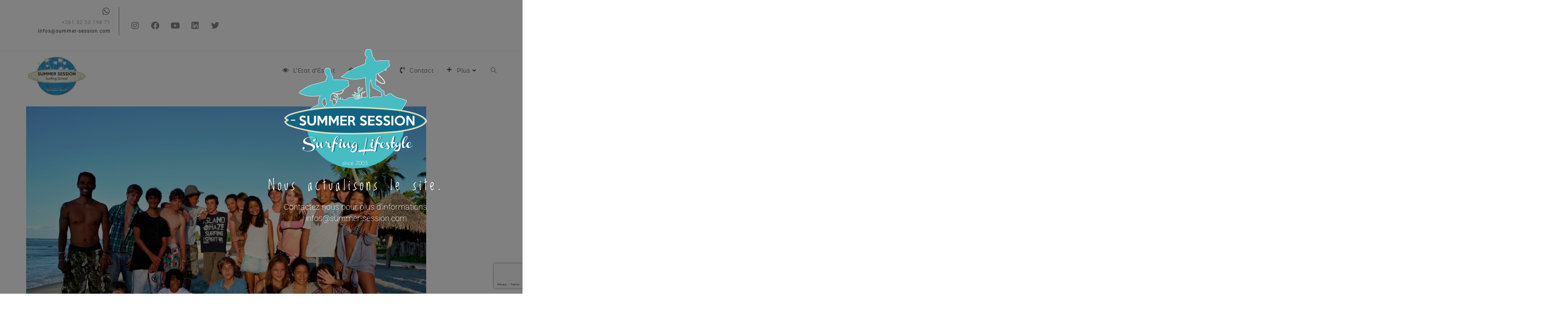

--- FILE ---
content_type: text/html; charset=utf-8
request_url: https://www.google.com/recaptcha/api2/anchor?ar=1&k=6LeftMAUAAAAABJsrwbsjqGJLEU3FUb4WYaanUOp&co=aHR0cHM6Ly9zdW1tZXItc2Vzc2lvbi5jb206NDQz&hl=en&v=PoyoqOPhxBO7pBk68S4YbpHZ&size=invisible&anchor-ms=20000&execute-ms=30000&cb=n6xmf5rnqkru
body_size: 48884
content:
<!DOCTYPE HTML><html dir="ltr" lang="en"><head><meta http-equiv="Content-Type" content="text/html; charset=UTF-8">
<meta http-equiv="X-UA-Compatible" content="IE=edge">
<title>reCAPTCHA</title>
<style type="text/css">
/* cyrillic-ext */
@font-face {
  font-family: 'Roboto';
  font-style: normal;
  font-weight: 400;
  font-stretch: 100%;
  src: url(//fonts.gstatic.com/s/roboto/v48/KFO7CnqEu92Fr1ME7kSn66aGLdTylUAMa3GUBHMdazTgWw.woff2) format('woff2');
  unicode-range: U+0460-052F, U+1C80-1C8A, U+20B4, U+2DE0-2DFF, U+A640-A69F, U+FE2E-FE2F;
}
/* cyrillic */
@font-face {
  font-family: 'Roboto';
  font-style: normal;
  font-weight: 400;
  font-stretch: 100%;
  src: url(//fonts.gstatic.com/s/roboto/v48/KFO7CnqEu92Fr1ME7kSn66aGLdTylUAMa3iUBHMdazTgWw.woff2) format('woff2');
  unicode-range: U+0301, U+0400-045F, U+0490-0491, U+04B0-04B1, U+2116;
}
/* greek-ext */
@font-face {
  font-family: 'Roboto';
  font-style: normal;
  font-weight: 400;
  font-stretch: 100%;
  src: url(//fonts.gstatic.com/s/roboto/v48/KFO7CnqEu92Fr1ME7kSn66aGLdTylUAMa3CUBHMdazTgWw.woff2) format('woff2');
  unicode-range: U+1F00-1FFF;
}
/* greek */
@font-face {
  font-family: 'Roboto';
  font-style: normal;
  font-weight: 400;
  font-stretch: 100%;
  src: url(//fonts.gstatic.com/s/roboto/v48/KFO7CnqEu92Fr1ME7kSn66aGLdTylUAMa3-UBHMdazTgWw.woff2) format('woff2');
  unicode-range: U+0370-0377, U+037A-037F, U+0384-038A, U+038C, U+038E-03A1, U+03A3-03FF;
}
/* math */
@font-face {
  font-family: 'Roboto';
  font-style: normal;
  font-weight: 400;
  font-stretch: 100%;
  src: url(//fonts.gstatic.com/s/roboto/v48/KFO7CnqEu92Fr1ME7kSn66aGLdTylUAMawCUBHMdazTgWw.woff2) format('woff2');
  unicode-range: U+0302-0303, U+0305, U+0307-0308, U+0310, U+0312, U+0315, U+031A, U+0326-0327, U+032C, U+032F-0330, U+0332-0333, U+0338, U+033A, U+0346, U+034D, U+0391-03A1, U+03A3-03A9, U+03B1-03C9, U+03D1, U+03D5-03D6, U+03F0-03F1, U+03F4-03F5, U+2016-2017, U+2034-2038, U+203C, U+2040, U+2043, U+2047, U+2050, U+2057, U+205F, U+2070-2071, U+2074-208E, U+2090-209C, U+20D0-20DC, U+20E1, U+20E5-20EF, U+2100-2112, U+2114-2115, U+2117-2121, U+2123-214F, U+2190, U+2192, U+2194-21AE, U+21B0-21E5, U+21F1-21F2, U+21F4-2211, U+2213-2214, U+2216-22FF, U+2308-230B, U+2310, U+2319, U+231C-2321, U+2336-237A, U+237C, U+2395, U+239B-23B7, U+23D0, U+23DC-23E1, U+2474-2475, U+25AF, U+25B3, U+25B7, U+25BD, U+25C1, U+25CA, U+25CC, U+25FB, U+266D-266F, U+27C0-27FF, U+2900-2AFF, U+2B0E-2B11, U+2B30-2B4C, U+2BFE, U+3030, U+FF5B, U+FF5D, U+1D400-1D7FF, U+1EE00-1EEFF;
}
/* symbols */
@font-face {
  font-family: 'Roboto';
  font-style: normal;
  font-weight: 400;
  font-stretch: 100%;
  src: url(//fonts.gstatic.com/s/roboto/v48/KFO7CnqEu92Fr1ME7kSn66aGLdTylUAMaxKUBHMdazTgWw.woff2) format('woff2');
  unicode-range: U+0001-000C, U+000E-001F, U+007F-009F, U+20DD-20E0, U+20E2-20E4, U+2150-218F, U+2190, U+2192, U+2194-2199, U+21AF, U+21E6-21F0, U+21F3, U+2218-2219, U+2299, U+22C4-22C6, U+2300-243F, U+2440-244A, U+2460-24FF, U+25A0-27BF, U+2800-28FF, U+2921-2922, U+2981, U+29BF, U+29EB, U+2B00-2BFF, U+4DC0-4DFF, U+FFF9-FFFB, U+10140-1018E, U+10190-1019C, U+101A0, U+101D0-101FD, U+102E0-102FB, U+10E60-10E7E, U+1D2C0-1D2D3, U+1D2E0-1D37F, U+1F000-1F0FF, U+1F100-1F1AD, U+1F1E6-1F1FF, U+1F30D-1F30F, U+1F315, U+1F31C, U+1F31E, U+1F320-1F32C, U+1F336, U+1F378, U+1F37D, U+1F382, U+1F393-1F39F, U+1F3A7-1F3A8, U+1F3AC-1F3AF, U+1F3C2, U+1F3C4-1F3C6, U+1F3CA-1F3CE, U+1F3D4-1F3E0, U+1F3ED, U+1F3F1-1F3F3, U+1F3F5-1F3F7, U+1F408, U+1F415, U+1F41F, U+1F426, U+1F43F, U+1F441-1F442, U+1F444, U+1F446-1F449, U+1F44C-1F44E, U+1F453, U+1F46A, U+1F47D, U+1F4A3, U+1F4B0, U+1F4B3, U+1F4B9, U+1F4BB, U+1F4BF, U+1F4C8-1F4CB, U+1F4D6, U+1F4DA, U+1F4DF, U+1F4E3-1F4E6, U+1F4EA-1F4ED, U+1F4F7, U+1F4F9-1F4FB, U+1F4FD-1F4FE, U+1F503, U+1F507-1F50B, U+1F50D, U+1F512-1F513, U+1F53E-1F54A, U+1F54F-1F5FA, U+1F610, U+1F650-1F67F, U+1F687, U+1F68D, U+1F691, U+1F694, U+1F698, U+1F6AD, U+1F6B2, U+1F6B9-1F6BA, U+1F6BC, U+1F6C6-1F6CF, U+1F6D3-1F6D7, U+1F6E0-1F6EA, U+1F6F0-1F6F3, U+1F6F7-1F6FC, U+1F700-1F7FF, U+1F800-1F80B, U+1F810-1F847, U+1F850-1F859, U+1F860-1F887, U+1F890-1F8AD, U+1F8B0-1F8BB, U+1F8C0-1F8C1, U+1F900-1F90B, U+1F93B, U+1F946, U+1F984, U+1F996, U+1F9E9, U+1FA00-1FA6F, U+1FA70-1FA7C, U+1FA80-1FA89, U+1FA8F-1FAC6, U+1FACE-1FADC, U+1FADF-1FAE9, U+1FAF0-1FAF8, U+1FB00-1FBFF;
}
/* vietnamese */
@font-face {
  font-family: 'Roboto';
  font-style: normal;
  font-weight: 400;
  font-stretch: 100%;
  src: url(//fonts.gstatic.com/s/roboto/v48/KFO7CnqEu92Fr1ME7kSn66aGLdTylUAMa3OUBHMdazTgWw.woff2) format('woff2');
  unicode-range: U+0102-0103, U+0110-0111, U+0128-0129, U+0168-0169, U+01A0-01A1, U+01AF-01B0, U+0300-0301, U+0303-0304, U+0308-0309, U+0323, U+0329, U+1EA0-1EF9, U+20AB;
}
/* latin-ext */
@font-face {
  font-family: 'Roboto';
  font-style: normal;
  font-weight: 400;
  font-stretch: 100%;
  src: url(//fonts.gstatic.com/s/roboto/v48/KFO7CnqEu92Fr1ME7kSn66aGLdTylUAMa3KUBHMdazTgWw.woff2) format('woff2');
  unicode-range: U+0100-02BA, U+02BD-02C5, U+02C7-02CC, U+02CE-02D7, U+02DD-02FF, U+0304, U+0308, U+0329, U+1D00-1DBF, U+1E00-1E9F, U+1EF2-1EFF, U+2020, U+20A0-20AB, U+20AD-20C0, U+2113, U+2C60-2C7F, U+A720-A7FF;
}
/* latin */
@font-face {
  font-family: 'Roboto';
  font-style: normal;
  font-weight: 400;
  font-stretch: 100%;
  src: url(//fonts.gstatic.com/s/roboto/v48/KFO7CnqEu92Fr1ME7kSn66aGLdTylUAMa3yUBHMdazQ.woff2) format('woff2');
  unicode-range: U+0000-00FF, U+0131, U+0152-0153, U+02BB-02BC, U+02C6, U+02DA, U+02DC, U+0304, U+0308, U+0329, U+2000-206F, U+20AC, U+2122, U+2191, U+2193, U+2212, U+2215, U+FEFF, U+FFFD;
}
/* cyrillic-ext */
@font-face {
  font-family: 'Roboto';
  font-style: normal;
  font-weight: 500;
  font-stretch: 100%;
  src: url(//fonts.gstatic.com/s/roboto/v48/KFO7CnqEu92Fr1ME7kSn66aGLdTylUAMa3GUBHMdazTgWw.woff2) format('woff2');
  unicode-range: U+0460-052F, U+1C80-1C8A, U+20B4, U+2DE0-2DFF, U+A640-A69F, U+FE2E-FE2F;
}
/* cyrillic */
@font-face {
  font-family: 'Roboto';
  font-style: normal;
  font-weight: 500;
  font-stretch: 100%;
  src: url(//fonts.gstatic.com/s/roboto/v48/KFO7CnqEu92Fr1ME7kSn66aGLdTylUAMa3iUBHMdazTgWw.woff2) format('woff2');
  unicode-range: U+0301, U+0400-045F, U+0490-0491, U+04B0-04B1, U+2116;
}
/* greek-ext */
@font-face {
  font-family: 'Roboto';
  font-style: normal;
  font-weight: 500;
  font-stretch: 100%;
  src: url(//fonts.gstatic.com/s/roboto/v48/KFO7CnqEu92Fr1ME7kSn66aGLdTylUAMa3CUBHMdazTgWw.woff2) format('woff2');
  unicode-range: U+1F00-1FFF;
}
/* greek */
@font-face {
  font-family: 'Roboto';
  font-style: normal;
  font-weight: 500;
  font-stretch: 100%;
  src: url(//fonts.gstatic.com/s/roboto/v48/KFO7CnqEu92Fr1ME7kSn66aGLdTylUAMa3-UBHMdazTgWw.woff2) format('woff2');
  unicode-range: U+0370-0377, U+037A-037F, U+0384-038A, U+038C, U+038E-03A1, U+03A3-03FF;
}
/* math */
@font-face {
  font-family: 'Roboto';
  font-style: normal;
  font-weight: 500;
  font-stretch: 100%;
  src: url(//fonts.gstatic.com/s/roboto/v48/KFO7CnqEu92Fr1ME7kSn66aGLdTylUAMawCUBHMdazTgWw.woff2) format('woff2');
  unicode-range: U+0302-0303, U+0305, U+0307-0308, U+0310, U+0312, U+0315, U+031A, U+0326-0327, U+032C, U+032F-0330, U+0332-0333, U+0338, U+033A, U+0346, U+034D, U+0391-03A1, U+03A3-03A9, U+03B1-03C9, U+03D1, U+03D5-03D6, U+03F0-03F1, U+03F4-03F5, U+2016-2017, U+2034-2038, U+203C, U+2040, U+2043, U+2047, U+2050, U+2057, U+205F, U+2070-2071, U+2074-208E, U+2090-209C, U+20D0-20DC, U+20E1, U+20E5-20EF, U+2100-2112, U+2114-2115, U+2117-2121, U+2123-214F, U+2190, U+2192, U+2194-21AE, U+21B0-21E5, U+21F1-21F2, U+21F4-2211, U+2213-2214, U+2216-22FF, U+2308-230B, U+2310, U+2319, U+231C-2321, U+2336-237A, U+237C, U+2395, U+239B-23B7, U+23D0, U+23DC-23E1, U+2474-2475, U+25AF, U+25B3, U+25B7, U+25BD, U+25C1, U+25CA, U+25CC, U+25FB, U+266D-266F, U+27C0-27FF, U+2900-2AFF, U+2B0E-2B11, U+2B30-2B4C, U+2BFE, U+3030, U+FF5B, U+FF5D, U+1D400-1D7FF, U+1EE00-1EEFF;
}
/* symbols */
@font-face {
  font-family: 'Roboto';
  font-style: normal;
  font-weight: 500;
  font-stretch: 100%;
  src: url(//fonts.gstatic.com/s/roboto/v48/KFO7CnqEu92Fr1ME7kSn66aGLdTylUAMaxKUBHMdazTgWw.woff2) format('woff2');
  unicode-range: U+0001-000C, U+000E-001F, U+007F-009F, U+20DD-20E0, U+20E2-20E4, U+2150-218F, U+2190, U+2192, U+2194-2199, U+21AF, U+21E6-21F0, U+21F3, U+2218-2219, U+2299, U+22C4-22C6, U+2300-243F, U+2440-244A, U+2460-24FF, U+25A0-27BF, U+2800-28FF, U+2921-2922, U+2981, U+29BF, U+29EB, U+2B00-2BFF, U+4DC0-4DFF, U+FFF9-FFFB, U+10140-1018E, U+10190-1019C, U+101A0, U+101D0-101FD, U+102E0-102FB, U+10E60-10E7E, U+1D2C0-1D2D3, U+1D2E0-1D37F, U+1F000-1F0FF, U+1F100-1F1AD, U+1F1E6-1F1FF, U+1F30D-1F30F, U+1F315, U+1F31C, U+1F31E, U+1F320-1F32C, U+1F336, U+1F378, U+1F37D, U+1F382, U+1F393-1F39F, U+1F3A7-1F3A8, U+1F3AC-1F3AF, U+1F3C2, U+1F3C4-1F3C6, U+1F3CA-1F3CE, U+1F3D4-1F3E0, U+1F3ED, U+1F3F1-1F3F3, U+1F3F5-1F3F7, U+1F408, U+1F415, U+1F41F, U+1F426, U+1F43F, U+1F441-1F442, U+1F444, U+1F446-1F449, U+1F44C-1F44E, U+1F453, U+1F46A, U+1F47D, U+1F4A3, U+1F4B0, U+1F4B3, U+1F4B9, U+1F4BB, U+1F4BF, U+1F4C8-1F4CB, U+1F4D6, U+1F4DA, U+1F4DF, U+1F4E3-1F4E6, U+1F4EA-1F4ED, U+1F4F7, U+1F4F9-1F4FB, U+1F4FD-1F4FE, U+1F503, U+1F507-1F50B, U+1F50D, U+1F512-1F513, U+1F53E-1F54A, U+1F54F-1F5FA, U+1F610, U+1F650-1F67F, U+1F687, U+1F68D, U+1F691, U+1F694, U+1F698, U+1F6AD, U+1F6B2, U+1F6B9-1F6BA, U+1F6BC, U+1F6C6-1F6CF, U+1F6D3-1F6D7, U+1F6E0-1F6EA, U+1F6F0-1F6F3, U+1F6F7-1F6FC, U+1F700-1F7FF, U+1F800-1F80B, U+1F810-1F847, U+1F850-1F859, U+1F860-1F887, U+1F890-1F8AD, U+1F8B0-1F8BB, U+1F8C0-1F8C1, U+1F900-1F90B, U+1F93B, U+1F946, U+1F984, U+1F996, U+1F9E9, U+1FA00-1FA6F, U+1FA70-1FA7C, U+1FA80-1FA89, U+1FA8F-1FAC6, U+1FACE-1FADC, U+1FADF-1FAE9, U+1FAF0-1FAF8, U+1FB00-1FBFF;
}
/* vietnamese */
@font-face {
  font-family: 'Roboto';
  font-style: normal;
  font-weight: 500;
  font-stretch: 100%;
  src: url(//fonts.gstatic.com/s/roboto/v48/KFO7CnqEu92Fr1ME7kSn66aGLdTylUAMa3OUBHMdazTgWw.woff2) format('woff2');
  unicode-range: U+0102-0103, U+0110-0111, U+0128-0129, U+0168-0169, U+01A0-01A1, U+01AF-01B0, U+0300-0301, U+0303-0304, U+0308-0309, U+0323, U+0329, U+1EA0-1EF9, U+20AB;
}
/* latin-ext */
@font-face {
  font-family: 'Roboto';
  font-style: normal;
  font-weight: 500;
  font-stretch: 100%;
  src: url(//fonts.gstatic.com/s/roboto/v48/KFO7CnqEu92Fr1ME7kSn66aGLdTylUAMa3KUBHMdazTgWw.woff2) format('woff2');
  unicode-range: U+0100-02BA, U+02BD-02C5, U+02C7-02CC, U+02CE-02D7, U+02DD-02FF, U+0304, U+0308, U+0329, U+1D00-1DBF, U+1E00-1E9F, U+1EF2-1EFF, U+2020, U+20A0-20AB, U+20AD-20C0, U+2113, U+2C60-2C7F, U+A720-A7FF;
}
/* latin */
@font-face {
  font-family: 'Roboto';
  font-style: normal;
  font-weight: 500;
  font-stretch: 100%;
  src: url(//fonts.gstatic.com/s/roboto/v48/KFO7CnqEu92Fr1ME7kSn66aGLdTylUAMa3yUBHMdazQ.woff2) format('woff2');
  unicode-range: U+0000-00FF, U+0131, U+0152-0153, U+02BB-02BC, U+02C6, U+02DA, U+02DC, U+0304, U+0308, U+0329, U+2000-206F, U+20AC, U+2122, U+2191, U+2193, U+2212, U+2215, U+FEFF, U+FFFD;
}
/* cyrillic-ext */
@font-face {
  font-family: 'Roboto';
  font-style: normal;
  font-weight: 900;
  font-stretch: 100%;
  src: url(//fonts.gstatic.com/s/roboto/v48/KFO7CnqEu92Fr1ME7kSn66aGLdTylUAMa3GUBHMdazTgWw.woff2) format('woff2');
  unicode-range: U+0460-052F, U+1C80-1C8A, U+20B4, U+2DE0-2DFF, U+A640-A69F, U+FE2E-FE2F;
}
/* cyrillic */
@font-face {
  font-family: 'Roboto';
  font-style: normal;
  font-weight: 900;
  font-stretch: 100%;
  src: url(//fonts.gstatic.com/s/roboto/v48/KFO7CnqEu92Fr1ME7kSn66aGLdTylUAMa3iUBHMdazTgWw.woff2) format('woff2');
  unicode-range: U+0301, U+0400-045F, U+0490-0491, U+04B0-04B1, U+2116;
}
/* greek-ext */
@font-face {
  font-family: 'Roboto';
  font-style: normal;
  font-weight: 900;
  font-stretch: 100%;
  src: url(//fonts.gstatic.com/s/roboto/v48/KFO7CnqEu92Fr1ME7kSn66aGLdTylUAMa3CUBHMdazTgWw.woff2) format('woff2');
  unicode-range: U+1F00-1FFF;
}
/* greek */
@font-face {
  font-family: 'Roboto';
  font-style: normal;
  font-weight: 900;
  font-stretch: 100%;
  src: url(//fonts.gstatic.com/s/roboto/v48/KFO7CnqEu92Fr1ME7kSn66aGLdTylUAMa3-UBHMdazTgWw.woff2) format('woff2');
  unicode-range: U+0370-0377, U+037A-037F, U+0384-038A, U+038C, U+038E-03A1, U+03A3-03FF;
}
/* math */
@font-face {
  font-family: 'Roboto';
  font-style: normal;
  font-weight: 900;
  font-stretch: 100%;
  src: url(//fonts.gstatic.com/s/roboto/v48/KFO7CnqEu92Fr1ME7kSn66aGLdTylUAMawCUBHMdazTgWw.woff2) format('woff2');
  unicode-range: U+0302-0303, U+0305, U+0307-0308, U+0310, U+0312, U+0315, U+031A, U+0326-0327, U+032C, U+032F-0330, U+0332-0333, U+0338, U+033A, U+0346, U+034D, U+0391-03A1, U+03A3-03A9, U+03B1-03C9, U+03D1, U+03D5-03D6, U+03F0-03F1, U+03F4-03F5, U+2016-2017, U+2034-2038, U+203C, U+2040, U+2043, U+2047, U+2050, U+2057, U+205F, U+2070-2071, U+2074-208E, U+2090-209C, U+20D0-20DC, U+20E1, U+20E5-20EF, U+2100-2112, U+2114-2115, U+2117-2121, U+2123-214F, U+2190, U+2192, U+2194-21AE, U+21B0-21E5, U+21F1-21F2, U+21F4-2211, U+2213-2214, U+2216-22FF, U+2308-230B, U+2310, U+2319, U+231C-2321, U+2336-237A, U+237C, U+2395, U+239B-23B7, U+23D0, U+23DC-23E1, U+2474-2475, U+25AF, U+25B3, U+25B7, U+25BD, U+25C1, U+25CA, U+25CC, U+25FB, U+266D-266F, U+27C0-27FF, U+2900-2AFF, U+2B0E-2B11, U+2B30-2B4C, U+2BFE, U+3030, U+FF5B, U+FF5D, U+1D400-1D7FF, U+1EE00-1EEFF;
}
/* symbols */
@font-face {
  font-family: 'Roboto';
  font-style: normal;
  font-weight: 900;
  font-stretch: 100%;
  src: url(//fonts.gstatic.com/s/roboto/v48/KFO7CnqEu92Fr1ME7kSn66aGLdTylUAMaxKUBHMdazTgWw.woff2) format('woff2');
  unicode-range: U+0001-000C, U+000E-001F, U+007F-009F, U+20DD-20E0, U+20E2-20E4, U+2150-218F, U+2190, U+2192, U+2194-2199, U+21AF, U+21E6-21F0, U+21F3, U+2218-2219, U+2299, U+22C4-22C6, U+2300-243F, U+2440-244A, U+2460-24FF, U+25A0-27BF, U+2800-28FF, U+2921-2922, U+2981, U+29BF, U+29EB, U+2B00-2BFF, U+4DC0-4DFF, U+FFF9-FFFB, U+10140-1018E, U+10190-1019C, U+101A0, U+101D0-101FD, U+102E0-102FB, U+10E60-10E7E, U+1D2C0-1D2D3, U+1D2E0-1D37F, U+1F000-1F0FF, U+1F100-1F1AD, U+1F1E6-1F1FF, U+1F30D-1F30F, U+1F315, U+1F31C, U+1F31E, U+1F320-1F32C, U+1F336, U+1F378, U+1F37D, U+1F382, U+1F393-1F39F, U+1F3A7-1F3A8, U+1F3AC-1F3AF, U+1F3C2, U+1F3C4-1F3C6, U+1F3CA-1F3CE, U+1F3D4-1F3E0, U+1F3ED, U+1F3F1-1F3F3, U+1F3F5-1F3F7, U+1F408, U+1F415, U+1F41F, U+1F426, U+1F43F, U+1F441-1F442, U+1F444, U+1F446-1F449, U+1F44C-1F44E, U+1F453, U+1F46A, U+1F47D, U+1F4A3, U+1F4B0, U+1F4B3, U+1F4B9, U+1F4BB, U+1F4BF, U+1F4C8-1F4CB, U+1F4D6, U+1F4DA, U+1F4DF, U+1F4E3-1F4E6, U+1F4EA-1F4ED, U+1F4F7, U+1F4F9-1F4FB, U+1F4FD-1F4FE, U+1F503, U+1F507-1F50B, U+1F50D, U+1F512-1F513, U+1F53E-1F54A, U+1F54F-1F5FA, U+1F610, U+1F650-1F67F, U+1F687, U+1F68D, U+1F691, U+1F694, U+1F698, U+1F6AD, U+1F6B2, U+1F6B9-1F6BA, U+1F6BC, U+1F6C6-1F6CF, U+1F6D3-1F6D7, U+1F6E0-1F6EA, U+1F6F0-1F6F3, U+1F6F7-1F6FC, U+1F700-1F7FF, U+1F800-1F80B, U+1F810-1F847, U+1F850-1F859, U+1F860-1F887, U+1F890-1F8AD, U+1F8B0-1F8BB, U+1F8C0-1F8C1, U+1F900-1F90B, U+1F93B, U+1F946, U+1F984, U+1F996, U+1F9E9, U+1FA00-1FA6F, U+1FA70-1FA7C, U+1FA80-1FA89, U+1FA8F-1FAC6, U+1FACE-1FADC, U+1FADF-1FAE9, U+1FAF0-1FAF8, U+1FB00-1FBFF;
}
/* vietnamese */
@font-face {
  font-family: 'Roboto';
  font-style: normal;
  font-weight: 900;
  font-stretch: 100%;
  src: url(//fonts.gstatic.com/s/roboto/v48/KFO7CnqEu92Fr1ME7kSn66aGLdTylUAMa3OUBHMdazTgWw.woff2) format('woff2');
  unicode-range: U+0102-0103, U+0110-0111, U+0128-0129, U+0168-0169, U+01A0-01A1, U+01AF-01B0, U+0300-0301, U+0303-0304, U+0308-0309, U+0323, U+0329, U+1EA0-1EF9, U+20AB;
}
/* latin-ext */
@font-face {
  font-family: 'Roboto';
  font-style: normal;
  font-weight: 900;
  font-stretch: 100%;
  src: url(//fonts.gstatic.com/s/roboto/v48/KFO7CnqEu92Fr1ME7kSn66aGLdTylUAMa3KUBHMdazTgWw.woff2) format('woff2');
  unicode-range: U+0100-02BA, U+02BD-02C5, U+02C7-02CC, U+02CE-02D7, U+02DD-02FF, U+0304, U+0308, U+0329, U+1D00-1DBF, U+1E00-1E9F, U+1EF2-1EFF, U+2020, U+20A0-20AB, U+20AD-20C0, U+2113, U+2C60-2C7F, U+A720-A7FF;
}
/* latin */
@font-face {
  font-family: 'Roboto';
  font-style: normal;
  font-weight: 900;
  font-stretch: 100%;
  src: url(//fonts.gstatic.com/s/roboto/v48/KFO7CnqEu92Fr1ME7kSn66aGLdTylUAMa3yUBHMdazQ.woff2) format('woff2');
  unicode-range: U+0000-00FF, U+0131, U+0152-0153, U+02BB-02BC, U+02C6, U+02DA, U+02DC, U+0304, U+0308, U+0329, U+2000-206F, U+20AC, U+2122, U+2191, U+2193, U+2212, U+2215, U+FEFF, U+FFFD;
}

</style>
<link rel="stylesheet" type="text/css" href="https://www.gstatic.com/recaptcha/releases/PoyoqOPhxBO7pBk68S4YbpHZ/styles__ltr.css">
<script nonce="77KSYgCfA0xyGSVuQO2abA" type="text/javascript">window['__recaptcha_api'] = 'https://www.google.com/recaptcha/api2/';</script>
<script type="text/javascript" src="https://www.gstatic.com/recaptcha/releases/PoyoqOPhxBO7pBk68S4YbpHZ/recaptcha__en.js" nonce="77KSYgCfA0xyGSVuQO2abA">
      
    </script></head>
<body><div id="rc-anchor-alert" class="rc-anchor-alert"></div>
<input type="hidden" id="recaptcha-token" value="[base64]">
<script type="text/javascript" nonce="77KSYgCfA0xyGSVuQO2abA">
      recaptcha.anchor.Main.init("[\x22ainput\x22,[\x22bgdata\x22,\x22\x22,\[base64]/[base64]/[base64]/KE4oMTI0LHYsdi5HKSxMWihsLHYpKTpOKDEyNCx2LGwpLFYpLHYpLFQpKSxGKDE3MSx2KX0scjc9ZnVuY3Rpb24obCl7cmV0dXJuIGx9LEM9ZnVuY3Rpb24obCxWLHYpe04odixsLFYpLFZbYWtdPTI3OTZ9LG49ZnVuY3Rpb24obCxWKXtWLlg9KChWLlg/[base64]/[base64]/[base64]/[base64]/[base64]/[base64]/[base64]/[base64]/[base64]/[base64]/[base64]\\u003d\x22,\[base64]\\u003d\x22,\x22FsOlw594DMO9w6wdwql2dcOvDwfCrgsawrrDvsKQw5XDi3vCjVzCkAlNAcOCeMKqNR3DkcONw4drw7woZgrCji7ChsKowqjCoMKOwrbDvMKTwpLCq2rDhDEqNSfCgRZ3w4fDu8OdEGk/KBJ7w6HCnMOZw5MJU8OoTcOTJn4UwqnDl8OMwojCr8KxXzjCisKCw5x7w53CrQc+M8Kaw7hiNwnDrcOmNcOFIlnCtmUZRGRaecOWUsK/[base64]/Cj0PCmFYdwrXDgibDo1zChsKAXMOYwrNPwrLCg1zCvn3Dq8KCDjDDqMONd8KGw4/DtWNzKEvCmsOJbX3CiWhsw5/DvcKoXVnDmcOZwowVwpIZMsKGAMK3d1DCrGzChAUhw4VQQV3CvMKZw7PCj8Ozw7DCusOJw58lwoh2wp7CtsKTwo/Cn8O/wroow4XClS3CkXZ0w7DDtMKzw7zDucObwp/DlsKVI3PCnMKUeVMGDcK6McKsOAvCusKFw4dBw4/CtcOswpHDihl7csKTE8KDwqLCs8KtOT3CoBNlw4XDp8KywojDgcKSwocHw50YwrTDlMO2w7TDgcK4LsK1Tg3DgcKHAcK/[base64]/[base64]/Dm3ZXLCnDnMO2wq7DgcO1wqPCnQnCgsKUJA/CosKfwqwUw7XDtlF5w5sOE8K1YMKzwpXDmsK8dklfw6vDlygtKRdUWMKxw7tlbMOdwofCqXnDrT5aTMOkQzHCrsOxwrnDhsKVwo/[base64]/CqwXCsDNSeAJ4w5QBVCYYMsOgFFZRw40EKSMcw7YyZsOCRsKySA3Dvn/DuMKmw4vDjGrCrMOGLBINM0fDj8OgwqrDpMKXB8O/F8Okw5jCn1vDiMKxKnDCjMO9LMOywqLDs8O9YVnChDTDk13DjcO0ZMOfdcO/VcOwwrktJcOuwqnDk8OHQB/CpBgXwp/CumkNwqd2w7fDh8K9w4IlH8OYwo/Du27Dj2HDssK8B21GU8Ovw7TDjsKeMkVpw6bCqcOJw4RLdcOIw5/Di2Bkw6zDtSIcwozDugcSwphROMKWwpU/w6ZdBsOcOVDCkx11T8KFwqjCpMOmw43CucO1w4BhVCLCqsOrwpXCgx1GVMOaw7UkZ8OBw54PbMORw4bDgAZhwp5NwrDCuHwaT8KXwqPDiMOjLsKSw4LDj8Knd8OUwp/[base64]/CqAgRJR7Cm8K6wq4xeG5Pw5PChwREwpfDkMOyJsKDwrgGwoVLwrFKw4QIwpbCgWvCklvCkjTDggnDrAxNPMKeK8K3TG3Dlg/[base64]/[base64]/[base64]/DtMKKMcOBwrzDhTMpe8KFwq4Fwqc0w5Auwr9dN1PDuWjDicKpCsKXw5gMWMO6wqzCksO2wpo2wrwiZiQIwrLDucO/QhdBUxHCpcK2w7knw6QeWWclw7jCnMO6wqzDt0DDnsOPwrw0I8OybVRWHStbw57DiH7Dn8K8ZMOFw5URw5NEwrRdDWPDm2IsMjN8IVTCh3TDisOQwqY9w5rCicOPYsKtw5I3w5bDilnDjCHDkANaeVhsK8O/G2xRw67CnxZwFMOow6N7Z2jDkX1Dw6orw6hlAwjDrzEAw7fDpMK7w4VbP8KOw48KVSHDrRlAP3BTwqLCsMKWW2Q+w7TDkMKwwofCj8OiFMOPw4fDk8OIw49Tw4zCgcOWw603wp/DscONw7HDnABpw5bCqVPDpsKJKWHDrz/CmDfCjgQbOMKdOwzDqU5uw5tLw6RZwpbDtEIewoBCwonDpcKQw4lpwqjDh8KcST9QN8KIdsKYOsKswr3Dgk3Dog7DgnwDwrDDsRHDgEdOV8OQw6DDoMK8w47Cm8KIw6DCt8O9N8KjwqfDlw/DnG/[base64]/CisKhNcKuJFjDnSnCjQkSZSnDisKoYMKbdcOOwoPDjh3Dk1JTwoTDh3DChcOiw7AYTcKFw4Jmwpcmw6DDmMOrw6/Dr8KSOMOrKAAOF8K8AHoCfsKcw4TDjBTCs8OzwrjCjMOjLyfCu1QQA8OEIXvDhMOVZcOHHWTDpcOSc8OgK8K8wp/DiQM4w7w7wq3DlcOnw41OZQHCgsOqw7MxSi93w5pYNsOuJhPDr8OMZGdLw5vCjXkUD8OjdF/DksOOw7vCug/CqlPCi8Ozw6bCu3sIU8KFKmDCnjbCg8KBw71Nwp3DvcOzwp0QC1HDhikawqcYB8O9d1J6UMKwwq5fQsOxwrfDr8OyKxrCksK4w4DCtD7DsMKAwpPDv8KWwoE4wpYmV1pow53CoQdnc8KkwrPDiMKvGsO/w4zDnsO3woFqdA9HS8O+Z8KTwr1Ge8ORAMOzVcOtw7HDpAXCnizDp8KRwq3CqcKAwrhPQ8O2wo7DiFI5HWfCvzVnw70JwoF7wo3CgGvDrMO8wofDgA5wwp7CmMKqKH7CqcKQw4pWwo7Dt2lyw4U0wok/w7Yyw5rDkMOuDcOuwrpvw4RARMKOXMODVgHCr0DDrMOIacKeSMK5wrxpw5NKBMOFw5wnwo53w5U1GsKWw4fCuMOlBXUow5crwojDkcOzFsOTw5jCs8KAwoZGwqLDqcK7w6LDtMO5BQkewrIvw6sDGDxpw45vAMObH8OhwqR8w4pPw6jDr8OTwoMMJcKEwrfDrsKVOk/DtMKITD1sw6BaPG/CrcOpB8OdwonDoMOgw4bDiD8Ow6vCg8KhwrQ3wrbCuiTCp8KawpbCjsKxwoI8NjHCtk9IVMOrA8OsbsK6Y8O/fsOpwoNYFlTCpcKJesKDAQltF8OMw5Y/[base64]/Dhk56w6VbSSTDkcOBIcOFw4LCgAlLTCVUbsKWXMK+AD/CvcOHHcKhw61rU8Oaw4xdXsOSwpgHcWHDm8OUw63Cl8Oaw7wkcwV3wofDng83V2XDpxUlwpcpwp/DonNywpsgB3trw7k0wpLDvsK+w4HDsAtowpEVBMKAw6N6A8Ktwr/[base64]/[base64]/CmsKlw7zDgsKkwqgoScONHTxPwrYDd2JOwo0KwrDDvsKZw7ZlEsOvQ8OeA8KFGHjChVDDiCF7w6TDssODZwsYcj7DgyQcF0bCjMKsX2rCoD/DgCrCmnwgwp14egnDiMOvS8KdwonChMKzw5fDlkkiK8KmXxrDocKjwqjCtC/CnwjCl8O9ecKYSMKNw6V5wq7CtxI8G3Z3w4dmwpFuOUR+fwdcw4wOwr5Nw6vDmkQmK2zCocKHw4tTw7A9w4PCjcK8wp/Dp8KRDcOzUwBow5RAwqYYw5klw4EhwqvDrD/CoHXClMOYw4xJCk5gwovDv8KSX8ONU10pwpEFYggqYsKceEYnGMOkIMO+wpPDkcONRz/CgMKDW1BEc1IJw6rCjgzCkgbDmQB/S8KpWSnCtktkTcO6DcOIBMOPw4TDmcKeDEMPw7/DkMKbw7wrZTxtdkTCjRlHw7DChcKAU2TDlnhCHw/DtUvCnsKzFCpZGmfDvGt0w4MkwofCtcONwojCpnnDosKHUMOcw7vClT8qwrLCrVHDoF07YUTDvhNnwpAZA8Ouw58Fw7xHwp0rw7Qnw4xjMMK8w4I/[base64]/DkFfDq3zDrCrDrcOdw7hQwrVNwovCicKiw4rCinRsw5kQG8K0wqPDlcKww5bClhMnNsKLW8K6w5E3LRvDicO/[base64]/DosObwpbDqMO/Q8O6wr9fS8K0w7vDmMOXw4nDr185UwbDgB88woPCvUTDqywLwp8sKsOtwqDCjcKdw4XCtMO6M1DDuBI+w6LCqsOBKMOOw7kPw6zDuEPDnjjDolzCgn14UMOXFBbDhi8zw7XDjngkwoZhw4AAAEbDm8OvPcKcXcOeYMO9eMONRsOdQzN4GcOdd8OIdGJSw5jDmw/ClFnCnDrCrWDDn3kiw5YNJ8O6YlQlwrnDmwhTCmzCrHguworDk2zDkMKTw4/CuVojw4jCvBw3w5PCucOIwqzCt8KqKEnCuMKmKh5Bwp4MwoFWwrjDh2DCrzvCg10WQsKNw7omX8KrwpAKfVnDmMOMHBhaO8Kew7XDuFjDqXURUSwow6jDqsKLasOYw7s1woZ2wpxYwqU9bMO/w4vDl8OOcQTDhsO/wq/CosOLCgHCiMKzwqnClnTDrFzCvsOYT0F4Y8Kxw5cbw6TCs1LCgsOII8KzDDzCo0zDqMKQEcO6GVgJw4k9fsOywpMPEMODLRQawqjClMOiwpFbwpMaZVbDrkh+woXDgcKAw7DDs8KNwrVVKD3CqMKbH34SwrHCk8KzLwo9NsOowp/CmhTDp8OJfGYHwrvCksKAOcO2Z1PCmcOTw43DtcKTw43Dp0xTw7pQXjFPw6NFTlUaMHPDl8OJdWbCiGPDnU3DqMOnHlbDn8KKbjTChl/CsWQcBMOjwrTCqUjDmVcZOX7DtnvDm8KpwqJ9JkgTdsOxZMOUwofDvMKSNj/DoRTDgsOnB8O1wrjDqcK0ZUDDvHjDpyF8wrHCqsO8OMONfCh/WGHCpMKrOcOfL8K7UFzCh8KsA8KtazDCriHDh8KlOMKAwrBpwq/[base64]/DusKFw7bCjsK0TMKzw7HDksKmTcODwpHDqMKfwpPCqWobKw03woHCkhHCimYAw4wFExREwrZBSsKZwq0zwqHDiMKbKcKIQmNgT2TCucO2BQdeTsKqwrxtPsOqw7DCim9/LMKMAcO/w4DCkiDDmsOjw7NxJ8Kdw4/[base64]/[base64]/wqvDljAkwq4FEMKfwqzChljDmsOiWMO4wr/DsiQjNW7Dt8OHwp3DpWcyMV7Dm8KHWcKUw5N4w5nDosKhWwjCkkrDhEDDuMKQwqbCplctScKXbsOiEsOGwqxYwoDDmBjDo8OfwogiDcKVPsKYdcKcAcKMw6RAw4lMwpNNUsOawo/Dg8Kkw5dwwqjCpsOew4Vdw44Ew6Y0w5zDjlZJw4E/w4HDisKMwofCmAjCsFnCi1bDmTvDvsOAw5rDncKlwq4dBjI/[base64]/[base64]/Cv8K6wrPCpcOndHzCmsOJwqgOw4TDqsOZw6DDtBzCjMK3wonCuwTCp8KvwqTDmGLClcOqdSnCssOJwoTDsmHChxDDrgUtwrZoP8OSfsOBwoLCqjrCi8OCw5lYGsK6wpbDs8KwCWJxwq7Cim/CusKCwqVtw6EnIcKzFMKOOMOVfwkTwqR7KsKow7LDk1TCpkV2w4bCmMO4EsOQw7t3XcKLQ2FUwqVvw4MdYsKSQsKXXMOcBExWwq3ClsOVEHYVWn9cNEp8RTXDgnUFUcOVUsOWwo/Di8K2WhhVcMOrNyIARcOIw77DqA0Xwq1TQEnDoXdGK3TCnsOHwprDqcO+OFfCmnhmYDrCiHjCnMKAMGzCrXEXwpvCmsKCwpXDqBbDjWkTwpjCscObwpdmw53Dn8OtJsOfBcKBw4fCssOiFzcCK0LCj8ObLsOLwo41DcKFCm/DtsOYKMK/[base64]/bMKTUQFowoRow6AQwp56NWzDrhA6F8OfKMKRw70swrbDkMKMeE7CpW0Gw4QVwrLDnElOwqlhwq0HFGDDlX5ZBllew7jDncOGCMKDEEvDqMOzwpJ4woDDuMOuMMOjwph2w7tTE0AOwrVaFFLDvhDCtjnDq1/DpCTCgklkw6DChRrDt8OEw5rCgSfCrMOaSSRpwqFfw6M9wrTDqsKqTWhtwrgrwo56dcKIfcOVQ8OrRWZRDcKxGQPCiMOOAsKQLxlfwpPCn8OowprDh8O/LGESwoUUEAHCs2HDlcOGUMK/wrbDnmjCg8KWw6Qlw50pwqAVwrJIw7TDkRJXw5BJcjp2w4XDjMKaw7fDpsK6wprDp8OZwoMZYTsAFMOQwqxKMRZbOhR5NVDDvMO9wpADKMKdw4I+dcKGSHnCth/Dt8KbwqTDuUcPwr/CvRVvAcKZw4rDklQjFcKdX33DssKgw6jDqcKgM8OIesOFw4fClBrDqXtbFivCtsKtCcKgw6vCg0zDkcKxwqxHw6rCvRLCoUrCmcOUcsOZw6kLdMOQwo/DtcOzw5Z5worCuG/[base64]/DpsOjwqF8AMKOw4LCv8OcTMK5w6FPw7hIw75swpnDgsKYw4Ulw5HCr3TDnlp7w6nDpV7CrytcT0/CsG/Do8Osw7rCj2/CusKRw4fChV/DvsOpJsOXw7/CmsKwfjU7w5PDvsOhZRvDoFspwqrDoBAlw7M9N2nCqStOw4FNJjnDskrCumnCrwJmLEcBKMOHw7h0OcKhAwfDnMONwqjDj8O7dsOzY8OZwrrDgCXCnMO/a2sbw4TDsifDk8KSEcORAcO4w4fDgsK8P8OMw4/CpsOlSMOpw6nCrsKRwpbCtcOMUzN8worDvgHDncKUwpxHU8KAw6Z6W8O6JsOzHxzCtMODOMOUW8O/wow6R8KKwpXDtXVnw5Y1EypvGsOyDC/CqlVXRcKcGcOOw5DDjxHCgGjDg289w53ClGVvwrzCjjApCDPDuMKNw74aw7c2ZTXDkDF0wrvDqyU0HnvChMOew6TDi2xXa8KBwoYRw5/[base64]/[base64]/wqnCisKJAArDpcOyw5cMHcK2ShPClhHDs8OYw5nDsA7CqMKoBgTDqTLDqylMS8OTwr82w504w6wTwq9mwpACQGQuLkRVb8Kow6jDuMKLUWzDpn7Cp8Oww79Ywp/ChcOwdh/CiSMMX8O9e8KZFTvDriwIP8OrJCLCiVLDpXQtwoB4UBLDsjFIwqYoAAHDvnDCu8K6RjzDhn7DhDXDicOvO380ME9mwppWw5VowrlXY1B4w43CsMKmw47DuBU9woETwp7DtcOJw6wyw73DlcOSfHkJwodUZC95wqnCjVY6c8O/wrLDvlNQdhHCrkkzw7rChlo5w5nCpMOzWD9pXyPDlz3CiRkcVzccw7hewoZ0AMOVwpPDk8Oybn04wqluBhrCu8OMwpUIwoFnw5nCok7CmsOpBALCsWR6c8OkPAvDvzpAVMKVw7w3Njp1BcOBw6hGfcKnAcO7Q3JMEA3CusOVOMKeZFPCvsKFF2nCpV/CtmkYwrXDv3wDVcOFw53DonldIBgaw4zDgMO7TTA0A8O0HsO2w6bCojHDkMOjN8OXw6t8w4/DrcK+w7bDvlbDqV/DusOqw6jCiGTCnUrCh8KEw4MOw6ZIwotifRJ4w6PChMOqw5gkw6vCisK/WMORw4oQW8OjwqcRI37Dpk1sw6hsw6kPw6xkwr3CiMO/B2nCi3fCuwjClT7CmMK2w4jCr8KPXcOSZ8KdbX5awp1OwoXDkj7CgMO5IsKnw5dMw43Cm180KGfDkWrDr3hJwojDnWhmAW/CpsK7VA4Ww4oIWsKWEmbCsTptCMOAw45iw63DusKCSkDDvMKDwqlaE8OraVbDhzwSw4BYw5RHOmUcw6jDhcOSw4kYICF7DBnCpMK6NcKZacORw5FDHgkAwoofw5jCtmsow7HDscKSOcOSE8KqN8KcZHjCqmhgf2LDpsOuwpFUBMOHw4zCrMKmSFXCpD/DocOoJMKPwrc7wrTCgsOdwovDnsKyd8O9w4rCoCs7dMOTwp3Cv8OPNXfDtEQlAcOmP25mw6DDrMOVQX7DiXY6c8OFw75qRH4wYRrDjMKpw59+Q8Ojc1jCvT/Di8OKw6hrwrcDw4DDiW/DrXEXwrjCjcKwwqFrPcKjUcO3PRfCs8K9FFcLwqVqclNtQHTDmMKewo18Qmp2KcOuwrXDl1vDuMKqw4NZwop2w7HDhsORC0smBMO2PjvDuG3DucOQw6ZDFFTCmsKmZD7Di8KUw6Y0w4t9woJUG3vDhsODLMKgecKZbGhHwp/[base64]/Dm8KCw5VCY8OQwrk4w7Iuw63DtsK6cVZ3wrTCkGw8f8KAPMK+FsOdwqvCnUgqeMK/wobCmMKuB2hww6bCqsO1w58dRcOzw6PCiA0EQ3PDhQbDj8OGwo1uw4jDgcOCwpnChhTCr2DCoxHCl8O3wpNxwrl0ZMKLw7F3ZB9uVcKENjR1K8Kcw5FRw7fCsVDCjHnDkC7DqMOvwq/CiFzDncKewpLDjFrDp8OIw6TCpRVnwpM7w4gkw5EYQisuOMKSwrA0woDDkcK9woLDp8KhPATCt8K5O00yecOqKMOwasKqw5JREcKLwp0EDwPDisK1wqLChWl3worDujXDqSHCo3I5Lndxwo7CklXCnsKqAMO/[base64]/[base64]/[base64]/w4gVXk/DmcKRQMOOUsObW8KXwoljBGEjw4xWw4vDq0bCuMKlTsKRw7rDlsONw4rDjyw5dmJfwpBCZ8K9w582AAXDlBzCicOFw5/DpsKfw7PDj8KhO1HDtsKmw7nCsHHCvMKTOEzDoMO+w6/DjQ/CsDYnw4o/w4DDlMKVHHpfc2DCmMOBw6bCqsK+W8KnZMO1JcOrJsKnDMKcZALCgh1DPMKrwprCncKRwq7Cgz4MMMKWwoPDgsO6XlcvwozDm8K3JV7CoCgMXDHDnXola8OnSzLDtwQ/[base64]/DpUzCg1nCh8OOw6XDnMKla1TCtVfDhnHDmMKoQcOXYBsbcH0Iw5TCuA17wr3DqsOSfsKywpnDslo/wrtHfMOkwphbJm9+WnDDuGHDhB4wSsO/w7snVcOSwoI/BDXCkm44w6vDpMKGIMKiVMKSG8K3wqvCgsK/w4N+woVSScOsa1DDq2JtwrnDiSHDrhEmw5ECAMOZwothwpvDm8OZwrp7Y0kSw7vChMOYdjbCq8K2RsKbw5ACw5tQL8KYAMOdCMKsw6M1dMOCVD7Ct14aWHIBw57DuUYMwr/Ds8KcbcKOVcORwoXDosOkE0jDisKlJFUzwpvCnMORNMKlAXfDisKMdTLDvMOCwqBZwpFJwonDksOQbVNMd8OuUkPDp1pRWMOGCxvCgsKKwr5MVjHCjGvDrGPCuTbCqDIzwpRwwpbCj37CsFFjaMOdIDlnwrLDt8K2a0/DhQLCn8OdwqMbwocXwqkCZDLDhzHCsMOYwrFNwrsDNm4Ew7BBZsODV8KqQ8Kzw7Uzw5zDuSBjw4/Dr8KVGwbCn8KWwqdYwqTDlMKTM8OmZl3CmBfDlBDCvUXCi0PDtFJgw6kVwp/DgcK8wroGw7NkY8OWI2h+w4fDs8Ohw4/DiG1Fw5s3w6nCgMOdw6l7Q1rCtMK1d8OQw4wjw7XCkMKkFcK3b35nw6UgB1E/wpvComLDkiHCpsK5w4AxLkfDiMKHFMOnwrtrD3zDpMKVBcKMw4bCp8ODXMKcKxwyScKADAwLwpfCg8KTEcOnw4g1CsKXRGcLSFxWwpsRPMKXwqDDjkXChSbDrlEFwr3Cs8Oiw6/CuMOXe8KHXCcDwrs/w702fsKKw7ZAJSdiw4pTeQ0rMMORw5XCkMOudcOwwq/Ct1fDuwTChH3DlT8VC8OYw7kRw4chwqE+w7Nzwr/Dpn3DqX5LYBtTF2vDnMOjQMKRb2fCtMOww69KPVoLDMKgw4gbNWYZwoUCA8KvwrtEDCfCqEnCkMOCwplIV8OYOsOxwo/Dt8KawrMfP8K5ecOXZ8KGw4kSdsOUOycwHsK1PAjDkMODw6pBC8O7Fw7DpsKlwoTDh8KMwr1nXE9OChIiworCvHplw5EcYV3DjRzDn8KXFMOxw4vCpwh/P3TCulnClxnCsMOsS8KUwqHDvmPCvD/DtMKKXE4QQsOjCsKBc0MZAzt7wojCuDRXw5DCvsOOw68sw4LDvsK4w6cUEnY5C8ORw6/[base64]/IGcPNXssexZcDMOkYsOgUcO+Hi3CuQzDq1VFwpMOVRMbwr/[base64]/DjsOTAcK6wqTDv8OOW8KjZAvCj0/CtBN0wrbDh8OjKyLDlcOYTMKkwqwQw7PDnCcewo5+CDxXwqbCu3rDqMOcHcOGwpLDlcO1wr/[base64]/ClyrCu3ZFSMKBwp/DkMKqwo1ND8KkBcK/wpULw6nCgX9CWcOBScOQbQE1w7DDonVWw5UmBsKYR8OzGUzDl2kuFcO5wrzCvDLChsOuTcONbFQ5HCNqw41ZNibDs3gow7rCkT/ChHlUSCbDpATDrMO/w6oLw4XDgsKII8OkVQJ/[base64]/wqtow5gGF8OpDMOZw7jDhsKpwrHCrsOaw5lQw5zDvSVJw73DqRrCgMKQYT/CmmrDrsOpKMOiOQkiw4gGw6hrPTzCiRo9wrUBw6lxJ1AIcsK8XcOITcKENMO9w6RJw6DCksOlL2LCpgt5wqUhJMKgw4jDmX5ldG/DpjrCmEFuwqrCjBcoZMOuNCfCilnCqz9McjbDv8Oow6lZdcK+LMKlwpBhwo4Vwo8dLWR2wr7DusK+wq7DiUhuwrbDjGItHRx6AMO1woXCr2XCqjMfwrHDsCgsRlwBO8OMP0rCo8K+wrXDnMKDWX/DvwNuFMKcwqQlWijCkMKiwp9fEEEsPcOmw4XDmg3DoMO1wrxVJSPCn2x+w4Z6wp5OLsOHJEzDtnHDkMOBwpE7w4x5IRDDq8KMfGvDmcOAw5/CkMKuSwBPKcKIwoDDpmUMdnd7wq0nB3HDpEnCnQF/fcOjw6Ehw6TCpn/DhWHCoR3DtU3CjhjDjMK8VsKieiEBw5UOGDJUw6kKw7teUMOTbQQyYgYwOjNUwqvCm2bCjCbCscOTwqIqwps6wqvCm8KAw4dwb8OFwo/DucOvOQnCnXTDj8KwwqF2woRUw4YXLmnCqXJ/wrwNbTPCrcOvWMOWdWXCqEI5IcKQwrtkbCUsK8OEw67Cty0qwobDvcKtw7nDpsOXNytZYcKSwo3DuMO9RDvCkcOCw4TChW3Cj8KqwqXDqMK9wrAWFXTCgMOFb8O4C2HDucOcwqPDlRMOwobDoWoPwrjCvioQwo3DpMK1woB2wqAzwo/DiMKGX8OXwpPDq3Y5w5AswpNvw4PDrcKQwo0Xw6xmPsOgPnzDpV/DvcOFw7w4w6cFw7w5w4gaKwVcLcK0GMKZwr5dME7CtBnDmcOIbUs0DcKQLXd+wpsww7rDksOEw5DCsMKxBsKlcsOaXV7DocKzNcKEw6LCn8OQJ8KowrXClXbDoXbDhS7DjTYrA8KLBcK/U2HDn8OBDkEfw57ClRjCi3siwpzDu8Kew64HwrbCu8OkSMOJIcKYEsKFwo43K33ChWEYITDCusOaKUJcGcOAw5hOwrJmRMOgw78Uw7hwwrAQUMOCZcO/w7VvcHVQw7Jzw4LCscOXW8KgYCPCqMKXw6lHw6TCjsKjY8KJw5zDgMK0wp4kw7vCoMO+H1LDj1E3wrHDq8OMYz17VcKbHmfDq8Odwq0nw5DCj8Obwq4dw6fDny4NwrIzwqIfw69KNjDCjG/Dq2PCiUnCgsOWbG/[base64]/Dig3Ctn03X3rDlcKsLcOKdGzDqUlAasKrwoliBD/CnxQNw5psw6jCoMONwrN6HlHDhDXDvgQNw73CkTs6wonCmHNiwrTDiWJCw4nCnjwgwq8NwoZawqYNwo9Sw6wncMOkwrPDvkDChsO6PMKTRsKbwqLChCdQfxQAaMK2w4vChsObIsKJwqZiwodCHQNBwp3CuF4Qw6HCqgZHw5XCvk9Iw4Q/w7XDjCk4wpkBwrTCi8KHc1HDswhIQsOJZsK9wrjCnMO/QAQELsOfw6DCgyLDjMKcwonDtsO4YsKLFDEqWCMEw7DDunVowp/DmsKIwodHwpcSwqLDsgbCgcOTXsK0wqhzbDA9CsOvw7YywpvCiMOhwpM3P8K/AcKiYSjDqsKgw4rDsDHDpsKdXsO9VsOOL2QUfCYKw41Iw59AwrTDiEHCsC8QJsOKMijDjXkyS8ODw4zCo2BCwrjCjgM8fxXCrA7DomlUw4pYS8OORRcvw5IYU0pawp7Dp0/DgsOSwocIDMOxGMKCN8Kjw5FgNcOfw4rCuMOne8KGwrTCvMOqFVfCncKFw7k5R0/CvDbDrgoIDMOgemokw4fCnlLCjMOhP13Cl3xhw7kTwo7CmsK1w4LCtsKxLn/CqnfCv8Kmw4zCsMOLOsO1w6AewobCosKBCBEAEgdNEMKJw7TDmjfDiFDDsjMcwokKwpDCpMOeUcKbJgfDnVU1XcK6woHDsHhndykgworCjUh5w5l9bmPDvz7DnXEcfcKpw47DnMK/w6ocKmHDk8OAwqvCk8OnB8Oya8Omf8KjwpLDv1TDuGbDtMO+EMOdLQLCrDBjH8OUwqkbOcOlw7t2NsOsw4x2woQKTsOKwpjDl8K7ewF3w6TDqMKpIh3DuVvDu8OFIRfCmRAMEitDw7/CgADDlSbDqm1TZF/DvCvCq0NPOWgQw7DDpsO0OVvDoW5RDFZKfcOsw6nDg256w5MFw54Dw7h0wprCgcKHbS3DvcObwrcHwoDDs2sHw6FdPGEXakTCnkLChHYCwrkBeMO9LQsKw5nDrMO1wqvDmTIZF8OXw6hoR00qwr/CqcKzwq3Dp8O2w4bCkcOcw7rDusKaW11Ewp/CrBh8CQrDpMOwIMOiw6TDmcO6wrtTw4vCocOtwovCgcKdBkHCjTRqw5rCknrCsGHDrsOww7M6TMKBWsKxAXrCvAc/w6HClMOSwr5Sw4PDscKXwp3CoRAqdsOXw6fClsOrw4tPbcK7bnPCkMK9NgjDr8OVLMKaYHFGdkUBw6gOUWhwb8K4PcOtwqfCgcOWw6hQdcOIEsKcCWFiBMKSwo/DvGXDtALCqVnCiCleIsKwX8OMw7AAw4ljwpVOJyrClcKaKhHCnMOxL8O/wp1Pw7w9HMKNw5vCuMOtwo3DkVDDgMKCw5bCpsKTcW/ChlM3a8Oowq7DicK3wrtuLAY1C0DCrQFCwr7Cll4Pw5XCtsOzw5bDrcOHwqHDsRLDrcOkw5DDmW3CuXzCgsKWKkgPw7x6V3PDu8Orw6rCrATDn0PDksK+JSR5wr1Iw7EwRzkgcnU/eD9aVMOxGcO7AcKXworCpgrCpsOYw6ACUSxxOXPDj24sw4/ChsOGw5zCvl1TwovDmi5Vwo7CpBNrwrkeScKew69RNsKtw5MaHyNTw6/Do2h6K0IDWsKXw4RuTjosH8K5ZQDDgMK3IUzCr8KZMsOGIhrDp8KDw7w8NcKnw6h0wqbCtW0jw4rCu2PDlGPCmcKFw4XCpDF9FsOyw5AEUz3CtcKyFUQ2w5AeKcOqYxt4YsOUwoBXWsKNwoXDonHCtcK8wqAkw6ReDcO4w5U+WHI/DQNjwpcPeVXCj1sNwo3Co8KSTn4/[base64]/DrsOgNR9CwqoZM0PCusKyw6HCnTDDjgHDjgvDocOlw7xHw5sCw53Csy3Cl8OSecKAw4cXZnZWw64bwqRzdmoIZcOGwpsBw77DgixkwpjCtVrDhmHComU4wrvCqMKKwqrCrlI2w5dAw7ZVScOzwr/CkcKBwoPDoMKYLx4Cw6bDocOrUS3DpMOZw6M1wrDDjsK6w4dCcGrDiMOSJlDCgMOTwoAhK0tIw5dOY8Ogw7TCi8OBXUExwpc8a8O6wrxQNiVOw6E5aUnDj8KCaxTChlsQaMOJwpbDrMOnw5/DhMOAw6Fuw73DucKzwrRiw6/DvcOxwqLClMOqVDwgw4HCksOdw6XDhT4/fh9Iw7fDrcOPBlfDpmTDssOUZXvCr8Oze8KDwrnDk8OMw4TCusK5wqR/w5ENwrpbw47DkkrCkHLDilHDr8Kbw7PDgTZdwoZZcsKhCsK3HcO4wrPDgMKlfcO6wrMtM1V7JsKeFMONw6hZwolnYMKdwpA9aG96w7VyVsKGwpwcw6LDk29PYx/Du8OAw6vCm8OWHhbCqsK3wok5wpV8w7h4F8O+dk92EsOdd8KANcOCMTbCknYlwonDsHI3w6JVw6YKw7jCsmkmE8O7w4fDhXAjwoLCmR3DjsOhHm/Do8K+ahlEIGoDDcOSw6XDq3vDusOjwpfDkiLDn8OKSHDDqiQTw749w5Zow5/ClsKCwrxXRsKDTT/[base64]/DuxIGJMKFw7fDtGg8NcOeZcK1PjXDhMKvFgvCjsKYw50UwocJJinCisOnwo8/YsOJwpsLTcOmWsOoCcOILR5dw5VEwqJHw5vClUDDtwvDosO3wpvCs8OjEcKIw7bCmi/DvMOuZMOzeWUkExk6NMKpwoDCgDFZw77CnwjClyjCmyNbwqDDrcKbw4xvMld+w6XCvGTDuMKmC1M2w5VkYMKiw5sswrBRw5bDlAvDrGhew4cbwrcRw4fDo8OZwqHDr8Kqw7olK8Kiw7TCngjDqMOke33Cn1/Cm8OtRgDCucOjSkrCgMO5wpMNVz1HwqPCtXY1AsOFb8Owwr/[base64]/F8Ovw4VDT8KwLhgjw7vDkF/[base64]/w6nCrMKIwql5OcOHwqRSbgjCsUMKw7nCv8OQwrrDiFkDfz/[base64]/[base64]/wp/CvwRywpvCgETDr8Kmw65zw5vDu8Ovwr4EYcOEBMKnwr/[base64]/[base64]/w5TCg0Y3w7kUElXDr8Ksw5xJw4TDkMK7ecK7FSRecxZUa8KJwqTCr8KXHEImw55CwozDrsOqw482w4/Dtzh/wpHCkTnCn2HCp8K6w6MkwobCksONwp89w57DncOpw7DDgMO+UcOmdFfDq1Z2wpnCtcKlw5JSwoTDscK+w48WHDzDusOEw5IPwrJlwovCslIXw6YCwrPDskBqw4dFHV/DnMKgwpoPPVgewqnClsOQSV5LHMKaw5sFw6YZbAJ3Q8OjwosZEG5uQTEhw614TcOTw7tkwp4zw7/CoMKtw6hOFsK2ZH3Dt8O9w53Ct8KCw5lBAMOSXsOXw6fCgx5uHsKzw5PDqcKfwrsPwoLDlwccfMKtU1wUUcOtw4QfJMOMc8O+JgPCgl1aBcK2dG/DvMO7DgrCiMKZw6fDlsKoKsOawpPDq2XCn8Oyw5nDjCfDqEzCpsKHEMKJw71iUBkPw5cZMwdHw7bCj8KiwofDo8KkwoDCnsK3wrltSMOBw6nCscOgw741RTHDhlQ2FHUaw48twp5Ywq/CtF7DgmUCCDfDgMOdSGHCojDDt8KWOxvCs8K2wrTCocOiBmt1LlpPIMKzw6IhAlnCpENUw5XDqFpPw68NwrbDqsOmD8Kpw43DqcKFE3XCmMOBJcKQwp9ewqvChsKTGVjCmFBDw6bClnk9SMO6bmlywpXDicKpw53Cj8KxKC/[base64]/ERvCj8KFw7IIwoQXJcKraMOLwoDCssONe0lnwr1qbsOiHsKsw6/[base64]/a8OADMK7wqtWFsOvw6/DuMK4BScaw7tnw4/DnTd1w7rDj8KxNR/DpsKHw6YYF8O0DsKfwqjDicOMIsOtSC9HwoRrfMKSW8Opw7bDsT4+w5tTIGVPwo/DhcOEN8O5wp9bw6rCtsOvw5zCoHx7bMK2ZMK7fRnDsEDDrcKSw7/DkMOmw63DvMK9W1JawqggUnRtQMOFICbChMOLXsKtScKnw63Cqm/DjBUywoMlw7JCwrjDlEJBHsOgw7DDhVN2w6FZA8KtwpfCp8O5w4hyE8K6ZyVvwr/DlMK8XMKmecKPNcKxw51rw6DDkmA8w7VeNTBow6TDpMOxworCuGlGRcOBw7DDlcKxe8OVDcOzBDEbw6IWw4DCgsKBw5nCrcOTI8OrwoZOwqoRTsOewpLCl0tjMsOGOsOWwqlIM1rDuE/Dn3PDhWDDvsKbw4cjw5rDocOzwq5OVgHDvAbDlSEww5wXKnXCllnCvMKnw75fBkIMw6jCs8Kzw5/CmMKvCw8qw68nwqRBOBFXe8KGeATDkcOVw7DCtcKgwpDDjsObw6rCuzTCicKyGirCkDkcA1VlwpnDkMOGAMKiBMK1KzrCs8Kpw7debsKYCF1qf8KSR8KcTiDCnTPCncKYwrPCnsKvbcOVw53Cr8K0w4bChEQdw5lew5pLbC0TbAsfwqPDsn/[base64]/[base64]/[base64]/[base64]/FAnDkcKHDV3CqMKbax3CnyLDmm3DkSbCsMK7w6kMw4/Cv319UU/DjMOAfMKOw7VsQl7Dj8KYSCZZwq8/PXo0H1sWw73CssO5wq5bwr/CnMKHMcODAMK6bHbDucKJDsO7Q8Ofw4p2eQ/Ci8OtR8OnIsKww7F/aS0lwpDCtgxwE8Oawr3Ci8Knwohuw7jCrhVjAjV0LMKgfMKfw6QWw49vScKaV3p/wqzCg3DDpF3CocKtw6fCj8KYwp8zw50kNcKgw5/[base64]/DnVjDtUrDpMOow7NFw7vClMKewppiwpxywog+wrUaw7/DhsKpcxfDri3ChivCgcOJScOEQ8KfAsOFaMObC8KDNwFkdAHCg8KGGsOfwrI8ERwtIMOPwo1qGMOGNcOyAcK9wpTDqsO1wqcvZMO6ICXCtw/DnUHCtnjCsUhNw5AXSW4zd8KkwrjDoWrDmDVWw5rCi1/[base64]/OiZHX8OuwoQww6TCgMO1AcOUXTpUw7zDvWPDiglqcSPCj8Kbwpg/[base64]/[base64]/CncObVC7CqDQ/wp/CncKIYjbDjwQMworDu8Kjw7HDq8KMwpEuwr9TGWgACsOlw7nDhj7CiXFsbirCoMOEJ8OYwpbDs8KRw7PCusKtw5bCkQJ7wopARcKVZMOew7/[base64]/IMOVwp18IU5Ow63CnDIVDy9uw43DoMO0IcO8w7ZRw5J4w4cPwoHDpWhBAQtOKBNMGy3ChcO+RmkiB03Dr37DnEbCnMOvBgBGMkZ0bsKRwqrCn31TCUMQw6rCj8K9JMO/w4FXdMOHIEkbJlHCvcKAMzfCiCFCScK5w5nCoMKsEsKjAMOMLhrDncOZwp/DuTjDsGQ9EMKjwqbDgMOow71Aw4ALw5bCnFPDuDd9CMOiwrTCkMKUDE5gXsKcw41/wozDpHTCj8KnSEcww7ISwppkCcKiVB4PccO0DsORwqLCs0BywrN1wrPDim8ZwoF9w4bDocK0JcK5w5LDsW9Mw7VFKx43w7HDu8Kbw43Dj8KAWVzCuTnDjMKdPV4GGVfDssKxPsOyQBVgGgUvFn/DvsKNG3wUB1Vswq3DoSPDvsKTw4dDw6XCpxg0wqsYwp1xXmvDpMOiDMKpw7/CqcKAecOMesOGFkhHES1FDhJxwp7Cn2/CjXYrOhPDkMKhIl3DkcOffk/[base64]/DiMO5wr1wWjwTwpDCiMOEw7XDnBg7O2/CgHleYcOhL8Onw4/DjcKlwrcRwo9QFMO8WyjCminDjHPCgsOJGMObw6dHHsO2QMO8wpzCicO5BMOuG8KzwrLCi0UyE8OrcW/ChQDDiyfDg04KwokqJlTDvMKxwrjDoMKyOcKHB8K6fMKAbsK9OVpZw5VddEwgwprCs8OMLWXDlMKlDcOjwr8pwqA0YsOWwrjDqcKPK8OUACPDnMKTIzlMSlXDv1YKwq0TwrfDtcKFXcKCbMKQwqpYwqVLKVFNLy3DjsOgw5/DjsK9WRBJBsKIOmIfwppsJUMiKcORdMKUfRDCkWPCgjNcw67CnWPCkF/CgF5cwpoPK21FFMKZaMOxLTdGfWUGJsK4wpHDiybCk8OrwpXDiS3CjMKOwo9vMiPCvsOnOsOwSDVBw61vw5TCgsKiwp7CvcKowqNYV8Ogw589dcO6EXtgdEzCrG/CrBDDqsKZwr7ClcK6w5LCkw16b8ODeTLCssKjwoNrYTTDomjDunvDlsOEwobDpsORw6pgKGvCrC3CqWBdE8O3woPDtHbDumrDrj43WMOkw6keFztVbcKywolPw73CgMOSwoZ7wobDsHplwoLCmE/[base64]/DilAMwpfDtl8/UsKbOcOpXsKrZMKVw4peE8Ogw6I6wpjDrQppwqw8McKmwpcrGw8HwqQ3MjfDkWNWwphcDsOyw7bCtsK2JnBEwrNMDjHChjXDq8OOw7YQwqN4w7PDm1TCjsOowqLDuMOnXTYDw6vCuELDosK2cRzCnsOMZ8Olw5jCsxDDjsKGOcOXETzDnlZkw7DDqcKlFsKPwq/CmsONwoTDrQ8Nwp3Cui8jw6Z1wrVbw5fChsKuJjnDtnRdUHQ/[base64]/[base64]/TsOPNycPw7nDmzjDsh7DhipGw4N7LMOEwp/CixEEwoVZwpZ5WcKuw4c0BwvCvQ/DmcKrw41rd8KNwpRIw4lJw7p7wrNyw6Iuw4XCi8OPVGjClHslw5YdwpfDmnLDpXltw7thwoB1w7YvwpnDgyAjaMOoQMOyw6TChcOOwr8\\u003d\x22],null,[\x22conf\x22,null,\x226LeftMAUAAAAABJsrwbsjqGJLEU3FUb4WYaanUOp\x22,0,null,null,null,1,[21,125,63,73,95,87,41,43,42,83,102,105,109,121],[1017145,710],0,null,null,null,null,0,null,0,null,700,1,null,0,\[base64]/76lBhn6iwkZoQoZnOKMAhmv8xEZ\x22,0,0,null,null,1,null,0,0,null,null,null,0],\x22https://summer-session.com:443\x22,null,[3,1,1],null,null,null,1,3600,[\x22https://www.google.com/intl/en/policies/privacy/\x22,\x22https://www.google.com/intl/en/policies/terms/\x22],\x22ojTl7GyR/1URZBliXn4T7wj10T4mO6ThpRWqGJcCB44\\u003d\x22,1,0,null,1,1768788245631,0,0,[65],null,[182],\x22RC-9Ak6KEGScmBX5Q\x22,null,null,null,null,null,\x220dAFcWeA7uL2kAhbXJIMnDLzqei-A5qFhTKKuSxJOrUNmeP-7rwmB0AQY2LuxldbC41QYIouYpoNTBMkw6sGhSQsWNESBERB71DA\x22,1768871045625]");
    </script></body></html>

--- FILE ---
content_type: text/css
request_url: https://summer-session.com/wp-content/uploads/elementor/css/post-1603.css?ver=1768418810
body_size: -16
content:
.elementor-1603 .elementor-element.elementor-element-6e0b39f > .elementor-container{min-height:400px;}.elementor-bc-flex-widget .elementor-1603 .elementor-element.elementor-element-b89de03.elementor-column .elementor-widget-wrap{align-items:center;}.elementor-1603 .elementor-element.elementor-element-b89de03.elementor-column.elementor-element[data-element_type="column"] > .elementor-widget-wrap.elementor-element-populated{align-content:center;align-items:center;}.elementor-1603 .elementor-element.elementor-element-df00da5.elementor-column > .elementor-widget-wrap{justify-content:center;}.elementor-widget-image .widget-image-caption{color:var( --e-global-color-text );font-family:var( --e-global-typography-text-font-family ), Sans-serif;font-weight:var( --e-global-typography-text-font-weight );}.elementor-widget-heading .elementor-heading-title{font-family:var( --e-global-typography-primary-font-family ), Sans-serif;font-weight:var( --e-global-typography-primary-font-weight );color:var( --e-global-color-primary );}.elementor-1603 .elementor-element.elementor-element-89b1010{text-align:center;}.elementor-1603 .elementor-element.elementor-element-89b1010 .elementor-heading-title{font-family:"Loved by the King", Sans-serif;font-size:2.2em;font-weight:400;letter-spacing:0.2em;color:var( --e-global-color-2fddd6d );}.elementor-1603 .elementor-element.elementor-element-9db9326{text-align:center;}.elementor-1603 .elementor-element.elementor-element-9db9326 .elementor-heading-title{font-family:"Roboto", Sans-serif;font-weight:200;line-height:1.4em;color:var( --e-global-color-2fddd6d );}

--- FILE ---
content_type: text/css
request_url: https://summer-session.com/wp-content/themes/oceanwp-child-theme/style.css?ver=2.0.2
body_size: -135
content:
/*
Theme Name: OceanWP Child theme of oceanwp
Theme URI: 
Description: Child theme of oceanwp theme for the OceanWP theme
Author: <a href="https://oceanwp.org/about-me/">Nick</a>
Author URI: 
Template: oceanwp
Version: 2.0.2
*/

/* Generated by Orbisius Child Theme Creator (https://orbisius.com/products/wordpress-plugins/orbisius-child-theme-creator/) on Fri, 12 Feb 2021 08:11:30 +0000 */ 
/* The plugin now uses the recommended approach for loading the css files.*/



--- FILE ---
content_type: text/css
request_url: https://summer-session.com/wp-content/uploads/elementor/css/post-1674.css?ver=1768418500
body_size: 235
content:
.elementor-bc-flex-widget .elementor-1674 .elementor-element.elementor-element-7f2cec2.elementor-column .elementor-widget-wrap{align-items:center;}.elementor-1674 .elementor-element.elementor-element-7f2cec2.elementor-column.elementor-element[data-element_type="column"] > .elementor-widget-wrap.elementor-element-populated{align-content:center;align-items:center;}.elementor-widget-icon-box.elementor-view-stacked .elementor-icon{background-color:var( --e-global-color-primary );}.elementor-widget-icon-box.elementor-view-framed .elementor-icon, .elementor-widget-icon-box.elementor-view-default .elementor-icon{fill:var( --e-global-color-primary );color:var( --e-global-color-primary );border-color:var( --e-global-color-primary );}.elementor-widget-icon-box .elementor-icon-box-title, .elementor-widget-icon-box .elementor-icon-box-title a{font-family:var( --e-global-typography-primary-font-family ), Sans-serif;font-weight:var( --e-global-typography-primary-font-weight );}.elementor-widget-icon-box .elementor-icon-box-title{color:var( --e-global-color-primary );}.elementor-widget-icon-box:has(:hover) .elementor-icon-box-title,
					 .elementor-widget-icon-box:has(:focus) .elementor-icon-box-title{color:var( --e-global-color-primary );}.elementor-widget-icon-box .elementor-icon-box-description{font-family:var( --e-global-typography-text-font-family ), Sans-serif;font-weight:var( --e-global-typography-text-font-weight );color:var( --e-global-color-text );}.elementor-1674 .elementor-element.elementor-element-a9a00f6 > .elementor-widget-container{padding:0px 20px 0px 0px;border-style:solid;border-width:0px 1px 0px 0px;border-color:var( --e-global-color-text );}.elementor-1674 .elementor-element.elementor-element-a9a00f6 .elementor-icon-box-wrapper{align-items:start;text-align:end;gap:5px;}.elementor-1674 .elementor-element.elementor-element-a9a00f6 .elementor-icon-box-title{margin-block-end:0px;color:var( --e-global-color-text );}.elementor-1674 .elementor-element.elementor-element-a9a00f6.elementor-view-stacked .elementor-icon{background-color:var( --e-global-color-text );}.elementor-1674 .elementor-element.elementor-element-a9a00f6.elementor-view-framed .elementor-icon, .elementor-1674 .elementor-element.elementor-element-a9a00f6.elementor-view-default .elementor-icon{fill:var( --e-global-color-text );color:var( --e-global-color-text );border-color:var( --e-global-color-text );}.elementor-1674 .elementor-element.elementor-element-a9a00f6 .elementor-icon{font-size:20px;}.elementor-1674 .elementor-element.elementor-element-a9a00f6 .elementor-icon-box-title, .elementor-1674 .elementor-element.elementor-element-a9a00f6 .elementor-icon-box-title a{font-family:"Roboto", Sans-serif;font-weight:300;}.elementor-1674 .elementor-element.elementor-element-a9a00f6 .elementor-icon-box-description{color:var( --e-global-color-text );}.elementor-bc-flex-widget .elementor-1674 .elementor-element.elementor-element-70952d8.elementor-column .elementor-widget-wrap{align-items:center;}.elementor-1674 .elementor-element.elementor-element-70952d8.elementor-column.elementor-element[data-element_type="column"] > .elementor-widget-wrap.elementor-element-populated{align-content:center;align-items:center;}.elementor-1674 .elementor-element.elementor-element-486739d{--grid-template-columns:repeat(0, auto);--icon-size:20px;--grid-column-gap:5px;--grid-row-gap:0px;}.elementor-1674 .elementor-element.elementor-element-486739d .elementor-widget-container{text-align:left;}.elementor-1674 .elementor-element.elementor-element-486739d .elementor-social-icon{background-color:#88888800;}.elementor-1674 .elementor-element.elementor-element-486739d .elementor-social-icon i{color:var( --e-global-color-a6305a5 );}.elementor-1674 .elementor-element.elementor-element-486739d .elementor-social-icon svg{fill:var( --e-global-color-a6305a5 );}.elementor-1674 .elementor-element.elementor-element-486739d .elementor-social-icon:hover{background-color:var( --e-global-color-2fddd6d );}.elementor-1674 .elementor-element.elementor-element-486739d .elementor-social-icon:hover i{color:var( --e-global-color-3d296d2 );}.elementor-1674 .elementor-element.elementor-element-486739d .elementor-social-icon:hover svg{fill:var( --e-global-color-3d296d2 );}

--- FILE ---
content_type: text/css
request_url: https://summer-session.com/wp-content/uploads/elementor/css/post-1434.css?ver=1768418500
body_size: 435
content:
.elementor-1434 .elementor-element.elementor-element-d33b88f > .elementor-widget-wrap > .elementor-widget:not(.elementor-widget__width-auto):not(.elementor-widget__width-initial):not(:last-child):not(.elementor-absolute){margin-block-end:0px;}.elementor-widget-heading .elementor-heading-title{font-family:var( --e-global-typography-primary-font-family ), Sans-serif;font-weight:var( --e-global-typography-primary-font-weight );color:var( --e-global-color-primary );}.elementor-1434 .elementor-element.elementor-element-3347b0b{text-align:center;}.elementor-1434 .elementor-element.elementor-element-3347b0b .elementor-heading-title{font-family:var( --e-global-typography-325b7d7-font-family ), Sans-serif;font-size:var( --e-global-typography-325b7d7-font-size );font-weight:var( --e-global-typography-325b7d7-font-weight );color:var( --e-global-color-a6305a5 );}.elementor-1434 .elementor-element.elementor-element-ee5680b{--grid-template-columns:repeat(0, auto);--grid-column-gap:5px;--grid-row-gap:0px;}.elementor-1434 .elementor-element.elementor-element-ee5680b .elementor-widget-container{text-align:center;}.elementor-1434 .elementor-element.elementor-element-ee5680b .elementor-social-icon{background-color:#88888800;}.elementor-1434 .elementor-element.elementor-element-ee5680b .elementor-social-icon i{color:var( --e-global-color-a6305a5 );}.elementor-1434 .elementor-element.elementor-element-ee5680b .elementor-social-icon svg{fill:var( --e-global-color-a6305a5 );}.elementor-1434 .elementor-element.elementor-element-ee5680b .elementor-social-icon:hover i{color:var( --e-global-color-primary );}.elementor-1434 .elementor-element.elementor-element-ee5680b .elementor-social-icon:hover svg{fill:var( --e-global-color-primary );}.elementor-1434 .elementor-element.elementor-element-7d2a0e5:not(.elementor-motion-effects-element-type-background), .elementor-1434 .elementor-element.elementor-element-7d2a0e5 > .elementor-motion-effects-container > .elementor-motion-effects-layer{background-image:url("https://summer-session.com/wp-content/uploads/2016/06/Session-Toussaint-2013-18.jpg");background-position:bottom center;background-repeat:no-repeat;background-size:cover;}.elementor-1434 .elementor-element.elementor-element-7d2a0e5 > .elementor-background-overlay{background-color:var( --e-global-color-50ef1df1 );opacity:0.76;transition:background 0.3s, border-radius 0.3s, opacity 0.3s;}.elementor-1434 .elementor-element.elementor-element-7d2a0e5 > .elementor-container{min-height:300px;}.elementor-1434 .elementor-element.elementor-element-7d2a0e5{transition:background 0.3s, border 0.3s, border-radius 0.3s, box-shadow 0.3s;margin-top:0px;margin-bottom:0px;padding:25px 0px 0px 0px;}.elementor-1434 .elementor-element.elementor-element-7d2a0e5 > .elementor-shape-top svg{width:calc(300% + 1.3px);height:70px;}.elementor-bc-flex-widget .elementor-1434 .elementor-element.elementor-element-00497ef.elementor-column .elementor-widget-wrap{align-items:center;}.elementor-1434 .elementor-element.elementor-element-00497ef.elementor-column.elementor-element[data-element_type="column"] > .elementor-widget-wrap.elementor-element-populated{align-content:center;align-items:center;}.elementor-1434 .elementor-element.elementor-element-1ac5ccc{text-align:center;}.elementor-1434 .elementor-element.elementor-element-1ac5ccc .elementor-heading-title{font-family:var( --e-global-typography-325b7d7-font-family ), Sans-serif;font-size:var( --e-global-typography-325b7d7-font-size );font-weight:var( --e-global-typography-325b7d7-font-weight );color:var( --e-global-color-2fddd6d );}.elementor-1434 .elementor-element.elementor-element-ab0ed78{--grid-template-columns:repeat(0, auto);--grid-column-gap:5px;--grid-row-gap:0px;}.elementor-1434 .elementor-element.elementor-element-ab0ed78 .elementor-widget-container{text-align:center;}.elementor-1434 .elementor-element.elementor-element-ab0ed78 .elementor-social-icon{background-color:#88888800;}.elementor-1434 .elementor-element.elementor-element-ab0ed78 .elementor-social-icon i{color:var( --e-global-color-a6305a5 );}.elementor-1434 .elementor-element.elementor-element-ab0ed78 .elementor-social-icon svg{fill:var( --e-global-color-a6305a5 );}.elementor-1434 .elementor-element.elementor-element-ab0ed78 .elementor-social-icon:hover i{color:var( --e-global-color-2fddd6d );}.elementor-1434 .elementor-element.elementor-element-ab0ed78 .elementor-social-icon:hover svg{fill:var( --e-global-color-2fddd6d );}@media(max-width:1024px){.elementor-1434 .elementor-element.elementor-element-3347b0b .elementor-heading-title{font-size:var( --e-global-typography-325b7d7-font-size );}.elementor-1434 .elementor-element.elementor-element-1ac5ccc .elementor-heading-title{font-size:var( --e-global-typography-325b7d7-font-size );}}@media(max-width:767px){.elementor-1434 .elementor-element.elementor-element-3347b0b .elementor-heading-title{font-size:var( --e-global-typography-325b7d7-font-size );}.elementor-1434 .elementor-element.elementor-element-1ac5ccc .elementor-heading-title{font-size:var( --e-global-typography-325b7d7-font-size );}}

--- FILE ---
content_type: text/css
request_url: https://summer-session.com/wp-content/uploads/elementor/css/post-1400.css?ver=1768418500
body_size: 149
content:
.elementor-kit-1400{--e-global-color-primary:#6EC1E4;--e-global-color-secondary:#54595F;--e-global-color-text:#7A7A7A;--e-global-color-accent:#33CCCC;--e-global-color-18555e31:#046380;--e-global-color-6f68bee1:#EFECCA;--e-global-color-50ef1df1:#000;--e-global-color-5d6fd82f:#009EE2;--e-global-color-802ff7a:#EFECCA;--e-global-color-a6305a5:#888888;--e-global-color-2fddd6d:#FFFFFF;--e-global-color-39320b7:#6EC1E4;--e-global-color-3d296d2:#5F92BF;--e-global-typography-primary-font-family:"Roboto";--e-global-typography-primary-font-weight:600;--e-global-typography-secondary-font-family:"Roboto Slab";--e-global-typography-secondary-font-weight:400;--e-global-typography-text-font-family:"Roboto";--e-global-typography-text-font-weight:400;--e-global-typography-accent-font-family:"Roboto";--e-global-typography-accent-font-weight:500;--e-global-typography-e06da42-font-family:"Montserrat Alternates";--e-global-typography-325b7d7-font-family:"Montserrat";--e-global-typography-325b7d7-font-size:28px;--e-global-typography-325b7d7-font-weight:300;--e-global-typography-123d61f-font-family:"Montserrat Alternates";--e-global-typography-123d61f-font-size:2em;font-family:"Roboto", Sans-serif;font-size:16px;font-weight:400;}.elementor-section.elementor-section-boxed > .elementor-container{max-width:1140px;}.e-con{--container-max-width:1140px;}.elementor-widget:not(:last-child){margin-block-end:20px;}.elementor-element{--widgets-spacing:20px 20px;--widgets-spacing-row:20px;--widgets-spacing-column:20px;}{}h1.entry-title{display:var(--page-title-display);}@media(max-width:1024px){.elementor-section.elementor-section-boxed > .elementor-container{max-width:1024px;}.e-con{--container-max-width:1024px;}}@media(max-width:767px){.elementor-section.elementor-section-boxed > .elementor-container{max-width:767px;}.e-con{--container-max-width:767px;}}